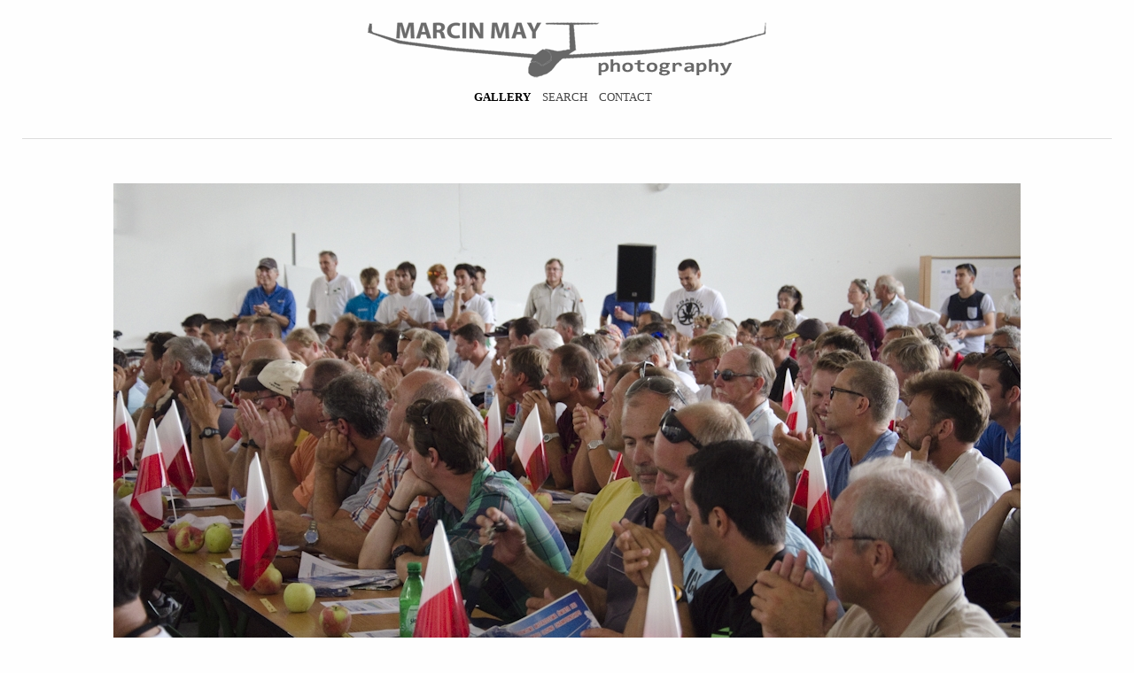

--- FILE ---
content_type: text/html; charset=UTF-8
request_url: https://gallery.may.net.pl/lotnictwo/szybowce/szybowcowe-mistrzostwa-swiata-2014/dzien-7-02.08.2014/wgc2014-02-08-2014-zdj009-dsc_7795.jpg.html?locale=en_US
body_size: 5426
content:
<!DOCTYPE html>
<html>
<head>
	<meta charset="UTF-8" />
		<script type="text/javascript" src="/zp-core/js/jquery.min.js"></script>
	<script src="/zp-core/js/jquery-migrate.min.js" type="text/javascript" ></script>
			<script type="text/javascript" src="/zp-core/js/zp_general.js"></script>
					<style type="text/css">
			.themeSwitcherControlLink {
 position: fixed;
 z-index: 10000;
 left: 0px;
 top: 0px;
 border-bottom: 1px solid #444;
 border-left: 1px solid #444;
 color: black;
 padding: 2px;
 background-color: #f5f5f5;
}
			</style>
					<script type="text/javascript">
			// <!-- <![CDATA[
			function switchTheme(reloc) {
				window.location = reloc.replace(/%t/, $('#themeSwitcher').val());
			}
			// ]]> -->
		</script>
				<script type="text/javascript">
			// <!-- <![CDATA[
			function switchCMS(checked) {
				window.location = '?cmsSwitch=' + checked;
			}
			// ]]> -->
		</script>
				<link type="text/css" rel="stylesheet" href="/zp-core/zp-extensions/dynamic-locale/locale.css" />
			<script type="text/javascript" src="/zp-core/js/encoder.js"></script>
	<script type="text/javascript" src="/zp-core/js/tag.js"></script>
		<link type="text/css" rel="stylesheet" href="/zp-core/zp-extensions/tag_suggest/tag.css" />
		<script type="text/javascript">
		// <!-- <![CDATA[
		var _tagList = ["33rd FAI World Gliding Championships","8th FAI Junior World Gliding Championships ","90lat WSOSP","A-10 Thunderbolt II","Aermacchi M-346","Aero AT-3","Aero Gera","Aero L-159A ALCA","Aero L-29 Delfín","Aero L-39 Albatros","Aero L-60 Brigadyr","Aerofestiwal 2015","Aeroprakt A-22 L2","AgustaWestland AW-189","AH 64D Apache","Air Show Radom 2013","Air Show Radom 2015","Airbus A319","Airbus A320","An-2","Antares 23","ASG 29","ASH 25","ASH 26","ASH 31","ASW 15","ASW 19","ASW 22","ASW 24","ASW 27","ASW 28","ATR-72","AVIOMET","Baby Blue","BAE Systems Avro 146-RJ100","Baltic Bees","Bell-Boeing CV-22B Osprey","Biało-Czerwone Iskry","Boeing 737","Boeing 757","Boeing 767","Boeing E-3A Sentry","Boeing KC-135R Stratotanker","Boeing Stearman","Bölkow Bo-105","Bombardier CRJ-701","Bombardier DHC-8","British Aerospace Hawk","C-130 Hercules","C-27J Spartan","C45 Twinbeech","Carbon Cub SS","Casa C-295M","Cessna T206H","Chance Vought F4U-4 Corsair","Christen A-1 Husky","Cirrus Std","Concordia","Consolidated PBY Catalina","CSS-13/Po-2","Cystal","Czech International Air Fest 2015","Dassault Rafale","de Havilland Vampire","DG-101","DH. 82 Tiger Moth","Diamond DA-42","Discus 2","Discus CS","Dni z Wojskiem Polskim","Duo Discus","EB 28","EB 29","Embraer ERJ-190","Eurofighter Typhoon","Extra 330 SC","F-16 Fighting Falcon","F-18 Hornet","F-5E Tiger II","FireBirds","FlyFest 2014","Fokker 100","Frecce Tricolori","Grob 109","Hornet","Ił-14","Ił-28","J-6 Fregata","Jak-12","Jak-18","Jak-52","JS-1B","JS-1C","Kaman SH-2G","Lak 17","Lak 19","Lak 20","Let L-410UVP Turbolet","Libelle","Ls 1","Ls 10","Ls 4","Ls 8","M-18 Dromader","M-28 Bryza","Martin Sonka","MDM S-1 Swift","MDM Solo Fox","MDM-1 Fox","Messerschmitt Bf-109","Mi-14 Haze","Mi-17 Hip-H","Mi-2 Hoplite","Mi-24 Hind","Mi-6 Hook","Mi-8 Hip","Midnight Hawks","Mig-21","Mig-29","Mitsubishi Zero","Morane-Saulnier.Socata Rallye ","NATO Days 2014","Nimbus","Nimbus 4","P-51 Mustang","Panavia Tornado","Patrouille REVA","Patrouille Suisse","Patrulla Águila","Patrulla Aspa","Piknik lotniczy Góraszka 2008","Piknik Szybowcowy Leszno 2012","Piknik Szybowcowy Leszno 2013","Piknik Szybowcowy Leszno 2014","Piknik Szybowcowy Leszno 2015","Pilatus PC-12","Pilatus PC-9","Pioneer Team","Piper Cub","Piper PA-25 Pawnee","PW-5","PZL-101 Gawron","PZL-104 Wilga","Quintus M","Red Bull","Red Devils","RF-4E Phantom II","Robinson R-44","Royal Jordanian Falcons","Rubik R-11B Cimbora 84","RWD-5","SAAB AJS 37 Viggen","SAAB JAS 39C Gripen","SAAB SK 35C Draken","Sbach Xtremeair 41","Slovak International Air Fest 2015","Śmigłowcowa Kadra Narodowa","Su-22M4","Su-26","Su-27","SU-31","Supermarine Spitfire LF.XVI","SW-4 Puszczyk","SWIP Team - Twister Aerobatics Team ","SZD-30 Pirat","SZD-38 Jantar 1","SZD-41 Jantar std","SZD-42 Jantar 2b","SZD-48 Jantar std2","SZD-48-3 Jantar std3","SZD-48-3M Brawo","SZD-50-3 Puchacz","SZD-51 Junior","SZD-52-3 Krokus S","SZD-54 Perkoz","SZD-55 Promyk","SZD-56-1 Diana","SZD-56-2 Diana 2","SZD-9 Bocian","Szybowcowe Mistrzostwa Polski 2005 r","Szybowcowe Mistrzostwa Polski 2006 r.","Szybowcowe Mistrzostwa Polski 2007 r.","Szybowcowe Mistrzostwa Polski 2008 r.","Szybowcowe Mistrzostwa Polski 2010","Szybowcowe Mistrzostwa Polski 2011 r.","T129 ATAK","T34 Mentor","T6 Texan","Taylorcraft Auster","TS-11 Iskra","TS-8 Bies","Tu-134M","Turkish Stars","Ventus 2","W-3 Sokół","Wings of Storm","Zen 1 - Xenon","Zenair CH-601 Zodiac","Zespół Akrobacyjny \"Orliki\"","Zespół Akrobacyjny \"Żelazny\"","Zlin Z-226 Trener","Zlin Z-326","Zlin Z-37 Čmelák","Zlin Z-50"];
		$(function() {
			$('#search_input, #edit-editable_4, .tagsuggest').tagSuggest({separator: ',', tags: _tagList})
		});
		// ]]> -->
	</script>
	<meta name="author" content="none">
<meta name="copyright" content="(c) https://gallery.may.net.pl - none">
<meta name="rights" content="none">
<link rel="canonical" href="https://gallery.may.net.pl/lotnictwo/szybowce/szybowcowe-mistrzostwa-swiata-2014/dzien-7-02.08.2014/wgc2014-02-08-2014-zdj009-dsc_7795.jpg.html">
		<link rel="stylesheet" type="text/css" href="https://gallery.may.net.pl/zp-core/zp-extensions/cookieconsent/cookieconsent.min.css" />
				<script src="https://gallery.may.net.pl/zp-core/zp-extensions/cookieconsent/cookieconsent.min.js"></script>
		<script>
			window.addEventListener("load", function () {
				var cookieconsent_allowed = false;
				window.cookieconsent.initialise({
					palette: {
						popup: {
							background: "#000"
						},
						button: {
							background: "#f1d600"
						}
					},
					position: "bottom",
					theme: "block",
					layout: "basic",
					dismissOnScroll: false,
					type: 'info',
					revokable: false,
					cookie: {
						domain: "",
						expiryDays: 365					},
					content: {
						href: "",
						header: 'Cookies used on the website!',
						message: "This website uses cookies. By continuing to browse the site, you agree to our use of cookies.",
						dismiss: "Agree",
						allow: 'Allow cookies',
						deny: 'Decline',
						link: "More info on our data privacy policy.",
						policy: "Cookie Policy"
					},
					onInitialise: function (status) {
						var type = this.options.type;
						var didConsent = this.hasConsented();
						if (type == 'opt-in' && didConsent) {
							// enable cookies
							cookieconsent_allowed = true;
						}
						if (type == 'opt-out' && !didConsent) {
							// disable cookies
							cookieconsent_allowed = false;
						}
					},
					onStatusChange: function (status, chosenBefore) {
						var type = this.options.type;
						var didConsent = this.hasConsented();
						if (type == 'opt-in' && didConsent) {
							// enable cookies
							cookieconsent_allowed = true;
						}
						if (type == 'opt-out' && !didConsent) {
							// disable cookies
							cookieconsent_allowed = false;
						}
					},
					onRevokeChoice: function () {
						var type = this.options.type;
						if (type == 'opt-in') {
							// disable cookies
							cookieconsent_allowed = false;
						}
						if (type == 'opt-out') {
							// enable cookies
							cookieconsent_allowed = true;
						}
					}
				});
				if(cookieconsent_allowed) {
									}
			});
		</script>
			<title>WGC2014-02-08-2014-zdj009-DSC_7795 | Day 7 - 02.08.2014 | 33rd FAI Worlg Gliding Championships | Gliders | Aviation | Gallery | Marcin May photography</title>	<meta name="description" content="" />	
	<meta name="viewport" content="width=device-width, initial-scale=1, maximum-scale=1">
	<link rel="stylesheet" href="/themes/zpbase/css/style.css">

	<script>
	// Mobile Menu
	$(function() {
		var navicon = $('#nav-icon');
		menu = $('#nav');
		menuHeight	= menu.height();
		$(navicon).on('click', function(e) {
			e.preventDefault();
			menu.slideToggle();
			$(this).toggleClass('menu-open');
		});
		$(window).resize(function(){
        	var w = $(window).width();
        	if(w > 320 && menu.is(':hidden')) {
        		menu.removeAttr('style');
        	}
    	});
	});
	</script>
	
		
	<script src="/themes/zpbase/js/magnific-popup.js"></script>
	<script src="/themes/zpbase/js/zpbase_js.js"></script>
	
	<link rel="shortcut icon" href="/themes/zpbase/images/favicon.ico">
	<link rel="apple-touch-icon-precomposed" href="/themes/zpbase/favicon-152.png">
	<meta name="msapplication-TileColor" content="#ffffff">
	<meta name="msapplication-TileImage" content="/themes/zpbase/favicon-144.png">
	
			<style>
		.row{max-width:1920px;}										body{font-size:12px;}					</style>

<!--kierowanie miedzynarodowe-->
<link rel="alternate" hreflang="x-default" href="http://gallery.may.net.pl/lotnictwo/szybowce/szybowcowe-mistrzostwa-swiata-2014/dzien-7-02.08.2014/wgc2014-02-08-2014-zdj009-dsc_7795.jpg.html">
<link rel="alternate" hreflang="pl-PL" href="http://gallery.may.net.pl/lotnictwo/szybowce/szybowcowe-mistrzostwa-swiata-2014/dzien-7-02.08.2014/wgc2014-02-08-2014-zdj009-dsc_7795.jpg.html?locale=pl_PL">
<link rel="alternate" hreflang="en-us" href="http://gallery.may.net.pl/lotnictwo/szybowce/szybowcowe-mistrzostwa-swiata-2014/dzien-7-02.08.2014/wgc2014-02-08-2014-zdj009-dsc_7795.jpg.html?locale=en_US">
<!--koniec kierowania-->



</head>
<body id="light" class="WGC2014-02-08-2014-zdj009-DSC_7795-1747 ">
			
		<a href="#" class="scrollup" title="Scroll to top">Scroll</a>
	<div class="container" id="top">
		<div class="row">
			<div id="header">
								<a id="logo" href="/"><img class="remove-attributes" src="/uploaded/logo2.png" alt="Gallery" /></a>
								<ul id="nav">
										<li class="active" >
						<a href="/" title="Gallery">Gallery</a>
					</li>
																																			<li >
						<a href="/page/archive/" title="Search">Search</a>
					</li>
															<li >
						<a href="/page/contact/"  title="Contact">Contact</a>					</li>
									</ul>
				<a href="#" id="nav-icon"><span>Menu</span></a>
			</div>
		</div>
	</div>			
	<div class="container" id="middle">
		<div class="row">
			<div id="content">
				<div id="image-full" class="block clearfix">
					<div id="single-img-nav">
												<a class="prev-link" href="/lotnictwo/szybowce/szybowcowe-mistrzostwa-swiata-2014/dzien-7-02.08.2014/wgc2014-02-08-2014-zdj008-dsc_7788.jpg.html" title="Previous Image"><span></span></a>
												<a class="next-link" href="/lotnictwo/szybowce/szybowcowe-mistrzostwa-swiata-2014/dzien-7-02.08.2014/wgc2014-02-08-2014-zdj010-dsc_7796.jpg.html" title="Next Image"><span></span></a>
											</div>
					<img alt="WGC2014-02-08-2014-zdj009-DSC_7795" class="remove-attributes" title="WGC2014-02-08-2014-zdj009-DSC_7795" loading="lazy" width="1024" height="680" src="/cache/lotnictwo/szybowce/szybowcowe-mistrzostwa-swiata-2014/dzien-7-02.08.2014/wgc2014-02-08-2014-zdj009-dsc_7795_1920_logo.jpg?cached=1556464977" />									</div>
				<div id="object-info">
										<div id="object-title">
						<div id="breadcrumb">
							<a href="/lotnictwo/" title="Aviation">Aviation</a><span class="betweentext"> / </span><a href="/lotnictwo/szybowce/" title="Gliders">Gliders</a><span class="betweentext"> / </span><a href="/lotnictwo/szybowce/szybowcowe-mistrzostwa-swiata-2014/" title="33rd FAI Worlg Gliding Championships">33rd FAI Worlg Gliding Championships</a><span class="aftertext"> / </span><span class="beforetext"> </span><a href="/lotnictwo/szybowce/szybowcowe-mistrzostwa-swiata-2014/dzien-7-02.08.2014/" title="Day 7 - 02.08.2014">Day 7 - 02.08.2014</a><span class="aftertext"> / </span>							<span>(<em>9 of 142</em>)</span>
						</div>
						<h1 class="notop">WGC2014-02-08-2014-zdj009-DSC_7795</h1>
					</div>
					<div id="object-menu">
																								<span>			<form name="slideshow_0" method="post"	action="/lotnictwo/szybowce/szybowcowe-mistrzostwa-swiata-2014/dzien-7-02.08.2014/page/slideshow">
								<input type="hidden" name="pagenr" value="1" />
				<input type="hidden" name="albumid" value="27" />
				<input type="hidden" name="numberofimages" value="0" />
				<input type="hidden" name="imagenumber" value="9" />
				<input type="hidden" name="imagefile" value="wgc2014-02-08-2014-zdj009-dsc_7795.jpg" />
				<a class="slideshowlink" id="slideshowlink_0" 	href="javascript:document.slideshow_0.submit()">View Slideshow</a>
			</form>
		</span>											</div>
					<div id="object-desc"></div>
															
										<div class="block">Tags: <ul class="taglist">
	<li><a href="/page/search/tags/%2233rd+FAI+World+Gliding+Championships%22/" title="33rd FAI World Gliding Championships">33rd FAI World Gliding Championships</a></li>
</ul></div>
										
										
					<p>	<div id="imagemetadata_data">
		<div id="imagemetadata">
			<table>
				<tr><td class="label">Camera Model:</td><td class="value">NIKON D5100</td></tr>
<tr><td class="label">Original Time Taken:</td><td class="value">02 August 2014 10:38</td></tr>
<tr><td class="label">Shutter Speed:</td><td class="value">1/100 sec</td></tr>
<tr><td class="label">Aperture:</td><td class="value">f/4.8</td></tr>
<tr><td class="label">ISO Sensitivity:</td><td class="value">320</td></tr>
<tr><td class="label">Focal Length:</td><td class="value">48 mm</td></tr>
<tr><td class="label">35mm Focal Length Equivalent:</td><td class="value">72</td></tr>
			</table>
		</div>
	</div>
	</p>					
				</div>
				
				<div class="jump center">
									</div>
					
																				
			</div>
		</div>
	</div>

	<div class="container" id="bottom">
		<div class="row">
			<div id="footer">
<!--reklama google-->
<script async src="//pagead2.googlesyndication.com/pagead/js/adsbygoogle.js"></script>
<!-- pod galerie elastyczna -->
<ins class="adsbygoogle"
     style="display:block"
     data-ad-client="ca-pub-6358644568691038"
     data-ad-slot="6305768897"
     data-ad-format="auto"></ins>
<script>
(adsbygoogle = window.adsbygoogle || []).push({});
</script>
<!--koniec reklamy-->

				<div id="copyright">© 2023</div>				<div id="footer-menu">
							
																			</div>
						<ul class="flags">
							<li class="currentLanguage">
											<img src="/zp-core/locale/en_US/flag.png" alt="English (United States)" title="English (United States)" width="24" height="16" />
										</li>
								<li>
											<a href="/lotnictwo/szybowce/szybowcowe-mistrzostwa-swiata-2014/dzien-7-02.08.2014/wgc2014-02-08-2014-zdj009-dsc_7795.jpg.html?locale=pl_PL" >
													<img src="/zp-core/locale/pl_PL/flag.png" alt="Polish" title="Polish" width="24" height="16" />
												</a>
										</li>
						</ul>
					</div>
			
		</div>
	</div>
<!--Google Analytics-->
<script>
  (function(i,s,o,g,r,a,m){i['GoogleAnalyticsObject']=r;i[r]=i[r]||function(){
  (i[r].q=i[r].q||[]).push(arguments)},i[r].l=1*new Date();a=s.createElement(o),
  m=s.getElementsByTagName(o)[0];a.async=1;a.src=g;m.parentNode.insertBefore(a,m)
  })(window,document,'script','//www.google-analytics.com/analytics.js','ga');

  ga('create', 'UA-3646030-4', 'auto');
  ga('send', 'pageview');

</script>

</body>
</html>
<!-- zenphoto version 1.6 -->
<!-- Zenphoto script processing end:0.3232 seconds -->


--- FILE ---
content_type: text/html; charset=utf-8
request_url: https://www.google.com/recaptcha/api2/aframe
body_size: 267
content:
<!DOCTYPE HTML><html><head><meta http-equiv="content-type" content="text/html; charset=UTF-8"></head><body><script nonce="bTbgDcZIv5eG4EvAuMG4PA">/** Anti-fraud and anti-abuse applications only. See google.com/recaptcha */ try{var clients={'sodar':'https://pagead2.googlesyndication.com/pagead/sodar?'};window.addEventListener("message",function(a){try{if(a.source===window.parent){var b=JSON.parse(a.data);var c=clients[b['id']];if(c){var d=document.createElement('img');d.src=c+b['params']+'&rc='+(localStorage.getItem("rc::a")?sessionStorage.getItem("rc::b"):"");window.document.body.appendChild(d);sessionStorage.setItem("rc::e",parseInt(sessionStorage.getItem("rc::e")||0)+1);localStorage.setItem("rc::h",'1768664788330');}}}catch(b){}});window.parent.postMessage("_grecaptcha_ready", "*");}catch(b){}</script></body></html>